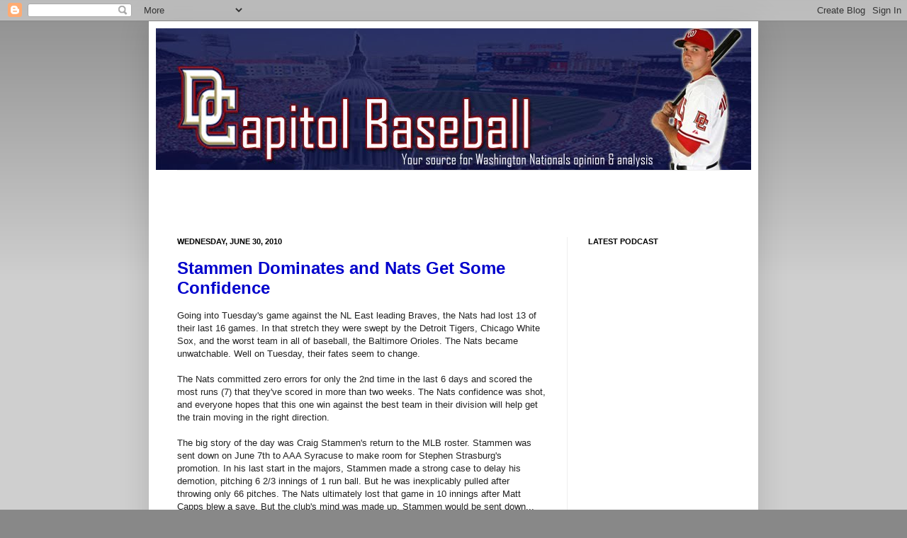

--- FILE ---
content_type: text/html; charset=utf-8
request_url: https://www.google.com/recaptcha/api2/aframe
body_size: 268
content:
<!DOCTYPE HTML><html><head><meta http-equiv="content-type" content="text/html; charset=UTF-8"></head><body><script nonce="6h6ecH0Ml4Bw2pVYEVyFWw">/** Anti-fraud and anti-abuse applications only. See google.com/recaptcha */ try{var clients={'sodar':'https://pagead2.googlesyndication.com/pagead/sodar?'};window.addEventListener("message",function(a){try{if(a.source===window.parent){var b=JSON.parse(a.data);var c=clients[b['id']];if(c){var d=document.createElement('img');d.src=c+b['params']+'&rc='+(localStorage.getItem("rc::a")?sessionStorage.getItem("rc::b"):"");window.document.body.appendChild(d);sessionStorage.setItem("rc::e",parseInt(sessionStorage.getItem("rc::e")||0)+1);localStorage.setItem("rc::h",'1769529240882');}}}catch(b){}});window.parent.postMessage("_grecaptcha_ready", "*");}catch(b){}</script></body></html>